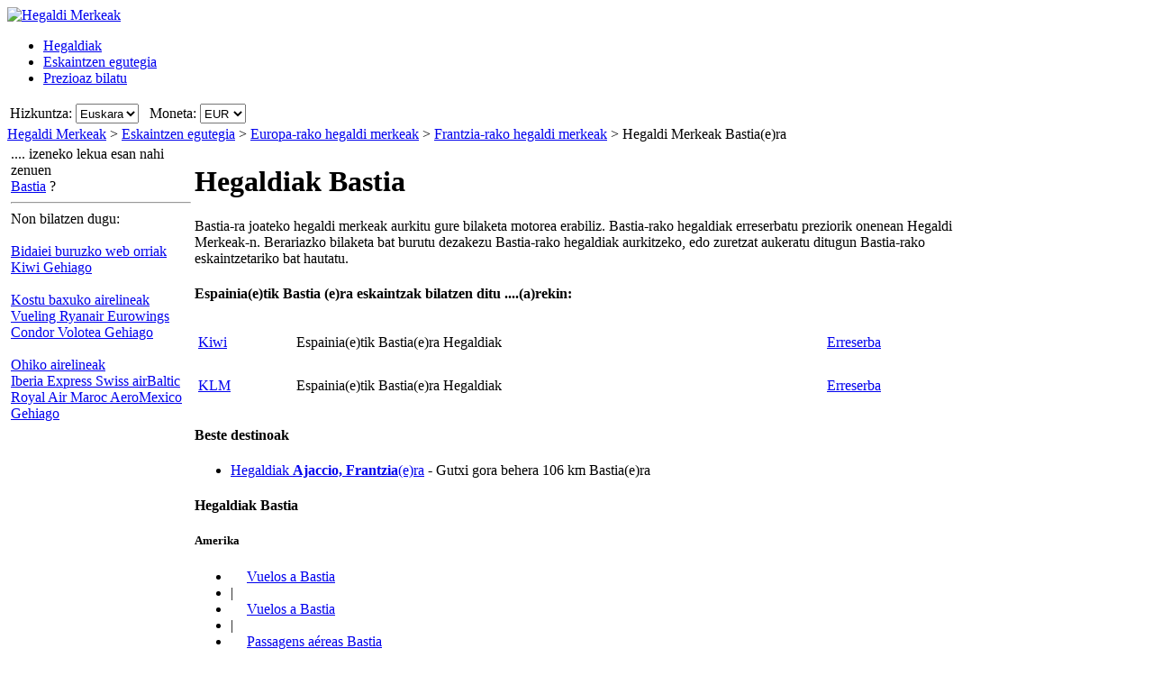

--- FILE ---
content_type: text/html; charset=UTF-8
request_url: https://www.hegaldimerkeak.com/hegaldi-merkeak/bastia-frantzia.htm
body_size: 18076
content:

<!DOCTYPE html PUBLIC "-//W3C//DTD XHTML 1.0 Transitional//EN"
   "http://www.w3.org/TR/xhtml1/DTD/xhtml1-transitional.dtd">
<html xmlns="http://www.w3.org/1999/xhtml" xml:lang="eu" lang="eu" prefix="og: http://ogp.me/ns#">
<head>
	<title>Hegaldiak Bastia(e)ra - Bastia, Frantzia(e)ra hegaldi merkeen eskaintzak HegaldiMerkeak.com(e)n</title>
	
	<meta http-equiv="Content-Type" content="text/html; charset=UTF-8"/>
	<meta name="viewport" content="width=device-width, initial-scale=1"/>
	<meta name="description" content="Bastia, Frantzia(e)ra hegaldi merkeen eskaintzak HegaldiMerkeak.com(e)n. Bastia, Frantzia(e)ra hegaldi merkeen eskaintzak era azkar eta erraz batean bilatzeko modua. Abioi bilete merkeak Bastia(e)ra."/>
	<meta name="keywords" content="hegaldi merkeak Bastia, hegaldiak Bastia"/>
	<meta property="og:title" content="Hegaldiak Bastia(e)ra - Bastia, Frantzia(e)ra hegaldi merkeen eskaintzak HegaldiMerkeak.com(e)n" />
	<meta property="og:image" content="https://www.hegaldimerkeak.com/themes/v2009_R/i/logos/logo-eu-ES.png" />
	<meta property="og:description" content="Bastia, Frantzia(e)ra hegaldi merkeen eskaintzak HegaldiMerkeak.com(e)n. Bastia, Frantzia(e)ra hegaldi merkeen eskaintzak era azkar eta erraz batean bilatzeko modua. Abioi bilete merkeak Bastia(e)ra." />
	<link rel="shortcut icon" href="/i/vuelosbaratos.ico"/>
	
	<link type="text/css" rel="stylesheet" href="https://1.vbimg.com/themes/v2009_R/css/cfglobal.css"/>
	<link type="text/css" rel="stylesheet" href="https://1.vbimg.com/themes/v2009_R/css/popcalendar.css"/>
	<link type="text/css" rel="stylesheet" href="https://1.vbimg.com/themes/v2009_R/css/staticcontent.css"/>
	<script type="text/javascript" src="/js/dynamic/strings-eu.js?ts=1dc8c97e021be09"></script>

	<script type="text/javascript">/*<![CDATA[*/
		LANG_CODE = 'eu';
		FULL_PARAMS = '&amp;Full=true&amp;ShowIATA=true';
		EXTRA_PARAMS = '';
		ROOT_FOLDER = '/';
		FLIGHTS_FOLDER = '/HegaldienEskaintzak/';
		CAL_IMG_FOLDER = 'https://1.vbimg.com/i/cal/';
	/*]]>*/</script>
	<script type="text/javascript" src="/js/min/flexitip.min.js?ts=1cc003c2107d160"></script>
	<script type="text/javascript" src="/js/min/SearchForm.min.js?ts=1d4eafc8dc6ef30"></script>
	<script type="text/javascript" src="/js/min/popcalendar.min.js?ts=1d9fc3fa617ff30"></script>
	<script type="text/javascript" src="/js/min/staticcontent.min.js?ts=1d4eafc8dc6ef30"></script>
	<script type="text/javascript" src="/js/min/Suggest.min.js?ts=1d496ec15e38eb0"></script>
	<script type="text/javascript">/*<![CDATA[*/
		calPos = null;
		calWidth = 200;
		alertMethod = tooltipAlert;
		dismissAlertMethod = dismissTooltipAlerts;
		var loadCommonSuggest = function () {
			var element = document.createElement('SCRIPT');
			element.setAttribute('src', '/AJAX/CommonSuggestItems.aspx?lang=eu');
			element.setAttribute('type', 'text/javascript');
			document.body.appendChild(element);
		};
	/*]]>*/</script>

	<script type="text/javascript">/*<![CDATA[*/
		var suggestCallbackFunction = null;
		var processOnLoad = function () {
			loadCommonSuggest();
			if (typeof dateDropdownChanged != 'undefined') {
				dateDropdownChanged('ddDepDayMid', 'ddDepMonthMid', 'dtDepartMid', 'ddRetDayMid', 'ddRetMonthMid', 'dtReturnMid', null);
			}
		};
	/*]]>*/</script>

</head>
<body onload="processOnLoad()" onunload="return true;" itemscope itemtype="http://schema.org/WebPage">
	<form name="CFLiveSearch" method="post" style="width:100%;height:100%;" id="CFLiveSearch">
<input type="hidden" name="__EVENTTARGET" id="__EVENTTARGET" value="" />
<input type="hidden" name="__EVENTARGUMENT" id="__EVENTARGUMENT" value="" />
<input type="hidden" name="__LASTFOCUS" id="__LASTFOCUS" value="" />
<input type="hidden" name="__VIEWSTATE" id="__VIEWSTATE" value="/wEPDwUENTM4MQ9kFgJmDw8WAh4Gc2VhcmNoMvsCAAEAAAD/////[base64]/[base64]/i7dE=" />

<script type="text/javascript">
<!--
var theForm = document.forms['CFLiveSearch'];
if (!theForm) {
    theForm = document.CFLiveSearch;
}
function __doPostBack(eventTarget, eventArgument) {
    if (!theForm.onsubmit || (theForm.onsubmit() != false)) {
        theForm.__EVENTTARGET.value = eventTarget;
        theForm.__EVENTARGUMENT.value = eventArgument;
        theForm.submit();
    }
}
// -->
</script>


<input type="hidden" name="__VIEWSTATEGENERATOR" id="__VIEWSTATEGENERATOR" value="46B3D762" />
<input type="hidden" name="__EVENTVALIDATION" id="__EVENTVALIDATION" value="/wEdAIEBNaD5aKVT+4/Ne1QSMvzpEyeUGy/epCMEzk1Abfsr9kvFeZR7MjSAVuS7Q7RgAl/e1xndUtyAIeA2m+sc/rVHsRHHqAcm0NyZXxZ6fTnzOv0eoUwiIBp4ZSCkwIEYp1fIYOX11Poc2b6nl9teCillVNy0dGHTi7ZIgfnvHx/I4KZpOomZ/lRNB/zyLWcEESza1M4RXVtn7cb+Yr8lhm798Xz+SkLcGYxBAp9icaCeCUtgjyuOEi7jerRvF+cbj/mS02EVeVpz/RpMQcWCRM0KZ4JwtjpsWMQYOatm4+4PqVgjXXprUl2a86e44O7NkG45SgCNT5wOUz6aDb0QV3bwS/l6Qizt87AsDd3Dz+T0WotoW3Meq3Aw2hw/5aoG4jtYClU2MvADV9FOyd2J1x2XDKZYSnn4MVoeffiuYRlOPo4CSYmpAHMVv/ir5NZKbQbjn0dRDsr7fIbzqbCwqvrvKoE5Pl16sHxJibSKAOMo+Hs5Q5T9mYhoDoIlXHrtPhN2fsK4orPsmCKcgHtKfYIlmHG1aNIH/ujMQNZiLTqcvD3nuCXW/LxNXyTjRTt5+KOilltSp8XDXNfnF/S6kincPxyM1rqumw0rHinMljer7ctWDRDXIxhYJCLS2anX/vXGdJo0OReTsDbRIgp7QGWCOyBf+nbvy2G2xdwkVJ69zCcyIim46D/e+WYMuPxR0kOrTF6Jr2BSUiHT0PdwOc6qLFqWHjo2+FmbRB+fe2aGw77J4sk5t9iMpEXoeUaRJN+bbD94HvVwbaMPlGUXInAxQRrwhDwJ60YuyIiJHbNMHc0jKyAJiQv6x3hfpJGDR4f9JKdLEnA6/6g+x0oQgSzj8xo1d15wyp44g2L9wExB7Fy7uPx+QpKIuvolv96OCXHSqgAagE8oyiXM90vJSGP0Xe+nnHAYVGsjcb8YuQ/jfdOhvN30XL+hpKYNQ1QI/DR8LLGu2fp1OCR+Kt9XKlVIVt60NY7j34J4rhECgT4p4BTnenHVxB6aVV2QooqLMzRV0CGdsV5cv0dFaqJnVdi+3GOUkmtg0StcCnIp/6qvSdte+G6Hpj6B/zOqFrIkg6MNxCrQhsGAcXmXqsvtDE9YkpPwDNqvXpapByzDkukfrrHlNhV+4piz8GyXUOWgjKP4uOsMbJ2ts0Y6A4yreKs6NMYTJc+AEd+HXGhy92+GBrx8a2f7T1SpDu9LuJMuEp3kTna2slrhKPhOvWdeyqn3wulCgdw699V+tDYnSlM938mly/8EWcKCKgN+lrKPsLvdL0/N7z59u0MdgpYVEx7WB8C28g6bJrsmocIzuTDrh0mnxi/kZYKNLbWR66bVqZRMEVQgyVWC4owXkNn0YLxS5AiktstS0SPA4N6LM23eSyvUoHYko3/rxpUN+vmdxD2JfSOFwjDKIXXcr7JoQUVQ7bequhRNqWwExEYwQNOlHMvn0otcF1dC0C6/9djihbMAzx28UPgUEG/4QSxpv6vs45YtqC/szVFrRkrSYe+iIpZcoSG6vRg0Oz/[base64]/kfqv4p1zqdM4S2PbCWJbvYma4H2ZAoqBmxwX5YWWOCxyRoJLeIGWDj7IrK8hBOhCzwymaYAwl1yKRZiNxqNzA8e+OUe1rI8RxvYUZywHsJwI2L1LYyxuL6kbhZ8VOdSR/V4Aau3cxAoR3m7mU8RwSEBq9/MCZ4+2NR9U1GZ1MxR/D+TIe77utnlpVvdFL19IfxYzpcKjSwsRJKAizVlP5o4LVvcXM9cOWFewePI9DbEa7J650aQP6d/JBL145WPTJpGxXko3X+ssmxy22KduvuEGd1+0LLuBfaMTpse7rX4gsNtYCN1qgeEYZdhWnFQ6Et2EMBGdUQH8XgP9rQPScInBOQww6bCs63tqRsWN77unDv9zzi+1aAGf8R+lMiETCD8klxKaHspfaGj4ndeAmhTQfRGvq0d4xzuDspjN3vqaQz736l4/UZTC7ruwMdN6SSh76KyKIhDvydyM47GBRWaFGlw3Zh3CLy6Egfx3XKaVXoqOoaCxgUEFORGZOKszS3XoWcPEkh+MtRGZxZ/WlpgeTQUo7aIpKtrws8bqb5/GF0YPEzJhCAbPOefq/XpU3n3r7BGV2byBv3h31VgvseXQKYxUWos/7WiRXnl7NRhWx9lzNdHcdBUtVWiF/5SvzOkLdvfHZaK5JfnrTl8AMPtEFVz9roTPCRiA2VkLwAs9tLN9WSwz16pg9UcRX/05P5MNq7+CvDGNWL87OT4TxmEKueWDR5eBog5GvjmdmbUcQ383KXClO/goSLjSoIuW+ZoHbRuTTPLmLyg2FkBlHXEU0QphdEoXotLiL4t/h+Z3Ccl6dkFPRRkATVOS2oISR+wGUvOtOW81DKm+AzJayTBY2titlMEtR9wB2sSgCaZhdVw70shLDpJdAub51w+lkEb7JpkKAVy7jP1W3Mm2D7n2NFA42DpkqDhFKESGyrgNmFrhjVhz8MmjMvVS14uU=" />
	<div class="bodycontainer">
	<table class="bodyTable" width="100%" height="100%" border="0" cellspacing="0" cellpadding="0">
		<tr>
			<td valign="top">
				<div class="containerWithoutFooter">
				
<script type="text/javascript">
var stopPage = function () {
	try {
		if (window.stop) { window.stop(); }
		else { document.execCommand('Stop'); }
	}
	catch (e) { }
};
</script>

<div class="mast">
	<div class="mastcontent">
		<div class="mastlogo">
			<a href="/" onclick="stopPage();">
				<img src="https://1.vbimg.com/themes/v2009_R/i/logos/logo-eu-ES.png" class="logo" border="0" alt="Hegaldi Merkeak"/>
			</a>
		</div>
		<ul class="headerTabs">
			<li><span><a href="/">Hegaldiak</a></span></li><li class="selected"><span><a href="/EskaintzenEgutegia/">Eskaintzen egutegia</a></span></li><li><span><a href="/PrezioazBilatu/">Prezioaz bilatu</a></span></li>
		</ul>
	</div>
	<div class="top_round"><div class="top_round_right"><div class="top_round_bg"></div></div></div>
</div>
<div class="mastoptions">
<table id="dropdownOptions" border="0">
	<tr>
		
		<td>Hizkuntza:</td><td><select name="top:ddLanguageTop" onchange="javascript:setTimeout(&#39;__doPostBack(\&#39;top$ddLanguageTop\&#39;,\&#39;\&#39;)&#39;, 0)" language="javascript" id="top_ddLanguageTop" class="selectBg styled" style="height:22px;">
	<option selected="selected" value="eu">Euskara</option>
	<option value="es">Espa&#241;ol</option>
	<option value="en">English</option>

</select></td>
		<td width="4"></td>
		<td>Moneta:</td><td><select name="top:ddCurrencyTop" onchange="setCurrencyCookie(this.value);setTimeout(&#39;__doPostBack(\&#39;top$ddCurrencyTop\&#39;,\&#39;\&#39;)&#39;, 0)" language="javascript" id="top_ddCurrencyTop" class="selectBg styled" style="height:22px;min-width:50px;">
	<option selected="selected" value="ES">EUR</option>
	<option value="MX">MXN</option>
	<option value="US">USD</option>

</select></td>
	</tr>
</table>
</div>



				<div class="breadcrumb" itemprop="breadcrumb"><a href="/">Hegaldi Merkeak</a>&nbsp;>&nbsp;<a href="/EskaintzenEgutegia/">Eskaintzen egutegia</a>&nbsp;>&nbsp;<a href="/HegaldienEskaintzak/Kontinente/Europa.htm">Europa-rako hegaldi merkeak</a>&nbsp;>&nbsp;<a href="/HegaldienEskaintzak/Herrialdea/Frantzia.htm">Frantzia-rako hegaldi merkeak</a>&nbsp;>&nbsp;<span>Hegaldi Merkeak Bastia(e)ra</span></div>
				<table cellspacing="4" cellpadding="0" width="100%" bgcolor="white" border="0">
					<tr>
						<td id="panelLeft" valign="top" align="left" bgcolor="white" style="width:200px;">
							<div class="lightRound2">
								<span class="tl"><span class="tr"></span></span>
								<div class="roundLeft"><div class="roundRight">
								<table width="100%" cellspacing="0" cellpadding="0" border="0">
									
									<tr>
										<td>
											<div class="sidebarText">.... izeneko lekua esan nahi zenuen</div>
											<div class="didYouMeanLink">
												<a id="hrefAltDest" rel="nofollow" href="/HegaldienEskaintzak/BuscaOfertas.aspx?txt=Bastia&amp;feature=true">Bastia</a> ?
											</div>
											<hr class="greyDots"/>
										</td>
									</tr>
									
									
									<tr id="rowAirlines">
	<td>
											<div class="sidebarText">Non bilatzen dugu:</div>
											<div class="leftnavTitle">
												<br/><a href="/airlines.aspx#OnlineAgents">
													Bidaiei buruzko web orriak</a>
											</div>
											<div class="leftnav">
												
													<a href="/redirect.aspx?opid=601240&url=" rel="nofollow" target="_blank">
														Kiwi
													</a>
												
												<a class="morenav" href="/airlines.aspx#OnlineAgents">
													Gehiago
												</a>
											</div>
											<div class="leftnavTitle">
												<br/><a href="/airlines.aspx#LowCost">
													Kostu baxuko airelineak</a>
											</div>
											<div class="leftnav">
												
													<a href="/redirect.aspx?opid=111&url=" rel="nofollow" target="_blank">
														Vueling
													</a>
												
													<a href="/redirect.aspx?opid=11&url=" rel="nofollow" target="_blank">
														Ryanair
													</a>
												
													<a href="/redirect.aspx?opid=15&url=" rel="nofollow" target="_blank">
														Eurowings
													</a>
												
													<a href="/redirect.aspx?opid=600498&url=" rel="nofollow" target="_blank">
														Condor 
													</a>
												
													<a href="/redirect.aspx?opid=601178&url=" rel="nofollow" target="_blank">
														Volotea
													</a>
												
												<a class="morenav" href="/airlines.aspx#LowCost">
													Gehiago
												</a>
											</div>
											<div class="leftnavTitle">
												<br/><a href="/airlines.aspx#National">
													Ohiko airelineak</a>
											</div>
											<div class="leftnav">
												
													<a href="/redirect.aspx?opid=601179&url=" rel="nofollow" target="_blank">
														Iberia Express
													</a>
												
													<a href="/redirect.aspx?opid=600555&url=" rel="nofollow" target="_blank">
														Swiss
													</a>
												
													<a href="/redirect.aspx?opid=600418&url=" rel="nofollow" target="_blank">
														airBaltic
													</a>
												
													<a href="/redirect.aspx?opid=601057&url=" rel="nofollow" target="_blank">
														Royal Air Maroc
													</a>
												
													<a href="/redirect.aspx?opid=600573&url=" rel="nofollow" target="_blank">
														AeroMexico
													</a>
												
												<a class="morenav" href="/airlines.aspx#National">
													Gehiago
												</a>
											</div>
										</td>
</tr>

								</table>
								</div></div>
								<span class="bl"><span class="br"></span></span>
							</div>
						</td>
						<td class="staticText withAdvancedNearby">
							<h1 class="planeIcon">Hegaldiak Bastia</h1>
							<div class="ofertasBox ofertasText"><span class="tl"><span class="tr"></span></span><div class="roundLeft"><div class="roundRight">
		Bastia-ra joateko hegaldi merkeak aurkitu gure bilaketa motorea erabiliz. Bastia-rako hegaldiak erreserbatu preziorik onenean Hegaldi Merkeak-n. 
		Berariazko bilaketa bat burutu dezakezu Bastia-rako hegaldiak aurkitzeko, edo zuretzat aukeratu ditugun Bastia-rako eskaintzetariko bat hautatu.
	</div></div><span class="bl"><span class="br"></span></span></div>
							<div class="FloatContainer">
								
								
									<div class="ofertasBox">
										<span class="tl"><span class="tr"></span></span>
										<div class="roundLeft"><div class="roundRight">
									
<h4 class="ofertasTitle">Espainia(e)tik Bastia (e)ra eskaintzak bilatzen ditu ....(a)rekin:</h4>
	<table cellspacing="0" cellpadding="4" width="100%" border="0" class="ofertasTable">
	
		<tr>
			<td valign="middle" height="40">
				<a href="/redirect.aspx?opid=601240&url=" class="otherOpsLink" target="_blank" rel="nofollow"
					style="background:url('https://1.vbimg.com/i/tails/kiwi-sm.gif') left top no-repeat;">
				Kiwi
				</a>
				
			</td>
			<td valign="middle" height="40">
				Espainia(e)tik Bastia(e)ra Hegaldiak
			</td>
			<td valign="middle" height="40">
				<a class="blueText" href="/redirect.aspx?opid=601240&url=" target="_blank" rel="nofollow">
					Erreserba
				</a>
			</td>
		</tr>
		
		<tr>
			<td valign="middle" height="40">
				<a href="/redirect.aspx?opid=86&url=" class="otherOpsLink" target="_blank" rel="nofollow"
					style="background:url('https://1.vbimg.com/i/tails/klm-sm.gif') left top no-repeat;">
				KLM
				</a>
				
			</td>
			<td valign="middle" height="40">
				Espainia(e)tik Bastia(e)ra Hegaldiak
			</td>
			<td valign="middle" height="40">
				<a class="blueText" href="/redirect.aspx?opid=86&url=" target="_blank" rel="nofollow">
					Erreserba
				</a>
			</td>
		</tr>
		
	</table>

										</div></div>
										<span class="bl"><span class="br"></span></span>
									</div>
									

								
								
								
								
								<div class="ofertasBox">
									<span class="tl"><span class="tr"></span></span>
									<div class="roundLeft"><div class="roundRight">
										<h4 class="ofertasTitle">Beste destinoak</h4>
										<ul class="nearCitiesList">
										
												<li><div class="ofertasLink ofertasApt">
													<a href="/hegaldi-merkeak/ajaccio-frantzia.htm">Hegaldiak <b>Ajaccio,&nbsp;Frantzia</b>(e)ra</a> - Gutxi gora behera 106 km Bastia(e)ra
												</div></li>
											
										</ul>
									</div></div>
									<span class="bl"><span class="br"></span></span>
								</div>
								
								
								
								
									<div class="ofertasBox">
										<span class="tl"><span class="tr"></span></span>
										<div class="roundLeft"><div class="roundRight">
									
<h4 class="ofertasTitle">Hegaldiak Bastia</h4><h5>Amerika</h5>
<ul class="sitelinks">
<li><a href="https://www.vuelosbaratos.com.ar/vuelos-a/bastia-francia.htm" rel="nofollow"><span style="background:url(https://1.vbimg.com/i/flags/gif/es-ar.gif) no-repeat 0 2px;padding-left:18px;">Vuelos</span> a Bastia</a></li>
<li>&#32;|&#32;</li>
<li><a href="https://www.vuelosbaratos.bo/vuelos-a/bastia-francia.htm" rel="nofollow"><span style="background:url(https://1.vbimg.com/i/flags/gif/es-bo.gif) no-repeat 0 2px;padding-left:18px;">Vuelos</span> a Bastia</a></li>
<li>&#32;|&#32;</li>
<li><a href="https://www.voosbaratos.com.br/vôos-para/bastia-frança.htm"><span style="background:url(https://1.vbimg.com/i/flags/gif/pt-br.gif) no-repeat 0 2px;padding-left:18px;">Passagens</span> aéreas Bastia</a></li>
<li>&#32;|&#32;</li>
<li><a href="https://www.vuelosbaratos.cl/vuelos-a/bastia-francia.htm" rel="nofollow"><span style="background:url(https://1.vbimg.com/i/flags/gif/es-cl.gif) no-repeat 0 2px;padding-left:18px;">Vuelos</span> a Bastia</a></li>
<li>&#32;|&#32;</li>
<li><a href="https://www.vuelosbaratos.com.co/vuelos-a/bastia-francia.htm" rel="nofollow"><span style="background:url(https://1.vbimg.com/i/flags/gif/es-co.gif) no-repeat 0 2px;padding-left:18px;">Vuelos</span> a Bastia</a></li>
<li>&#32;|&#32;</li>
<li><a href="https://www.vuelosbaratos.cr/vuelos-a/bastia-francia.htm" rel="nofollow"><span style="background:url(https://1.vbimg.com/i/flags/gif/es-cr.gif) no-repeat 0 2px;padding-left:18px;">Vuelos</span> a Bastia</a></li>
<li>&#32;|&#32;</li>
<li><a href="https://www.vuelosbaratos.ec/vuelos-a/bastia-francia.htm" rel="nofollow"><span style="background:url(https://1.vbimg.com/i/flags/gif/es-ec.gif) no-repeat 0 2px;padding-left:18px;">Vuelos</span> a Bastia</a></li>
<li>&#32;|&#32;</li>
<li><a href="https://www.vuelosbaratos.us/vuelos-a/bastia-francia.htm" rel="nofollow"><span style="background:url(https://1.vbimg.com/i/flags/gif/en-us.gif) no-repeat 0 2px;padding-left:18px;">Vuelos</span> a Bastia</a></li>
<li>&#32;|&#32;</li>
<li><a href="https://www.vuelosbaratos.com.mx/vuelos-a/bastia-francia.htm" rel="nofollow"><span style="background:url(https://1.vbimg.com/i/flags/gif/es-mx.gif) no-repeat 0 2px;padding-left:18px;">Vuelos</span> a Bastia</a></li>
<li>&#32;|&#32;</li>
<li><a href="https://www.vuelosbaratos.com.ni/vuelos-a/bastia-francia.htm" rel="nofollow"><span style="background:url(https://1.vbimg.com/i/flags/gif/es-ni.gif) no-repeat 0 2px;padding-left:18px;">Vuelos</span> a Bastia</a></li>
<li>&#32;|&#32;</li>
<li><a href="https://www.vuelosbaratos.com.py/vuelos-a/bastia-francia.htm" rel="nofollow"><span style="background:url(https://1.vbimg.com/i/flags/gif/es-py.gif) no-repeat 0 2px;padding-left:18px;">Vuelos</span> a Bastia</a></li>
<li>&#32;|&#32;</li>
<li><a href="https://www.vuelosbaratos.pe/vuelos-a/bastia-francia.htm" rel="nofollow"><span style="background:url(https://1.vbimg.com/i/flags/gif/es-pe.gif) no-repeat 0 2px;padding-left:18px;">Vuelos</span> a Bastia</a></li>
<li>&#32;|&#32;</li>
<li><a href="https://www.vuelosbaratos.pr/vuelos-a/bastia-francia.htm" rel="nofollow"><span style="background:url(https://1.vbimg.com/i/flags/gif/es-pr.gif) no-repeat 0 2px;padding-left:18px;">Vuelos</span> a Bastia</a></li>
<li>&#32;|&#32;</li>
<li><a href="https://www.vuelosbaratos.com.uy/vuelos-a/bastia-francia.htm" rel="nofollow"><span style="background:url(https://1.vbimg.com/i/flags/gif/es-uy.gif) no-repeat 0 2px;padding-left:18px;">Vuelos</span> a Bastia</a></li>
<li>&#32;|&#32;</li>
<li><a href="https://www.vuelosbaratos.com.ve/vuelos-a/bastia-francia.htm" rel="nofollow"><span style="background:url(https://1.vbimg.com/i/flags/gif/es-ve.gif) no-repeat 0 2px;padding-left:18px;">Vuelos</span> a Bastia</a></li>
</ul>
<h5>Europa</h5>
<ul class="sitelinks">
<li><a href="https://www.goedkopevluchten.be/vluchten-naar/bastia-frankrijk.htm"><span style="background:url(https://1.vbimg.com/i/flags/gif/nl-be.gif) no-repeat 0 2px;padding-left:18px;">Vluchten</span> Bastia</a></li>
<li>&#32;|&#32;</li>
<li><a href="https://www.billigeflybilletter.com/flyrejser-til/bastia-frankrig.htm"><span style="background:url(https://1.vbimg.com/i/flags/gif/da-dk.gif) no-repeat 0 2px;padding-left:18px;">Billige</span> flybilletter Bastia</a></li>
<li>&#32;|&#32;</li>
<li><a href="https://www.guenstigefluege.de/billigflüge/bastia-frankreich.htm"><span style="background:url(https://1.vbimg.com/i/flags/gif/de-de.gif) no-repeat 0 2px;padding-left:18px;">Günstige</span> Flüge Bastia</a></li>
<li>&#32;|&#32;</li>
<li><a href="https://www.vuelosbaratos.es/vuelos-a/bastia-francia.htm"><span style="background:url(https://1.vbimg.com/i/flags/gif/es-es.gif) no-repeat 0 2px;padding-left:18px;">Vuelos</span> Baratos Bastia</a></li>
<li>&#32;|&#32;</li>
<li><a href="https://www.volspaschers.fr/vols-a/bastia-france.htm"><span style="background:url(https://1.vbimg.com/i/flags/gif/fr-fr.gif) no-repeat 0 2px;padding-left:18px;">Vol</span> pas cher Bastia</a></li>
<li>&#32;|&#32;</li>
<li><a href="https://www.volilowcost.it/voli-a/bastia-francia.htm"><span style="background:url(https://1.vbimg.com/i/flags/gif/it-it.gif) no-repeat 0 2px;padding-left:18px;">Voli</span> low cost Bastia</a></li>
<li>&#32;|&#32;</li>
<li><a href="https://www.goedkopevluchten.nl/vliegtickets/bastia-frankrijk.htm"><span style="background:url(https://1.vbimg.com/i/flags/gif/nl-nl.gif) no-repeat 0 2px;padding-left:18px;">Goedkope</span> vliegtickets Bastia</a></li>
<li>&#32;|&#32;</li>
<li><a href="https://www.billig-fly.no/fly-til/bastia-frankrike.htm"><span style="background:url(https://1.vbimg.com/i/flags/gif/nb-no.gif) no-repeat 0 2px;padding-left:18px;">Billige</span> flybilletter Bastia</a></li>
<li>&#32;|&#32;</li>
<li><a href="https://www.tanielinielotnicze.pl/loty-do/bastia-francja.htm"><span style="background:url(https://1.vbimg.com/i/flags/gif/pl-pl.gif) no-repeat 0 2px;padding-left:18px;">Tanie</span> loty Bastia</a></li>
<li>&#32;|&#32;</li>
<li><a href="https://www.voosbaratos.pt/voos-para/bastia-frança.htm"><span style="background:url(https://1.vbimg.com/i/flags/gif/pt-pt.gif) no-repeat 0 2px;padding-left:18px;">Voos</span> baratos Bastia</a></li>
<li>&#32;|&#32;</li>
<li><a href="https://www.halvatlennot.fi/lentoliput/bastia-ranska.htm"><span style="background:url(https://1.vbimg.com/i/flags/gif/fi-fi.gif) no-repeat 0 2px;padding-left:18px;">Halvat</span> Lennot Bastia</a></li>
<li>&#32;|&#32;</li>
<li><a href="https://www.billigaflygbiljetter.se/flyg-till/bastia-frankrike.htm"><span style="background:url(https://1.vbimg.com/i/flags/gif/sv-se.gif) no-repeat 0 2px;padding-left:18px;">Billiga</span> Flygbiljetter Bastia</a></li>
</ul>


										</div></div>
										<span class="bl"><span class="br"></span></span>
									</div>
									

								<div class="FloatBox">
<script type="text/javascript">/*<![CDATA[*/
function validateMiddleForm(){
	var p = {
		ErrDepId:'errDepMid',ErrDestId:'errDestMid',ErrDateId:'errDateMid',
		DepCityId:'tbDepMid',DestCityId:'tbDestMid',DepIataId:'tbDepIataMid',DestIataId:'tbDestIataMid',
		TrainCheckId:'chkTrainMid',FlightCheckId:'',BusCheckId:'chkBusMid',FerryCheckId:'chkFerryMid',
		DepartDateId:'dtDepartMid',ReturnDateId:'dtReturnMid',OnewayRadioId:'optOneWayMid',
		AdultsId:'ddAdultsMid',ChildrenId:'ddChildrenMid',InfantsId:'ddInfantsMid',CurrencyId:'ddCurrencyMid',
		BusinessCheckId:'',InclNearbyDep:'chkDepNearbyMid',InclNearbyDest:'chkDestNearbyMid',
		CheckboxName:'cblCompareMid',ResidentsCheckbox:'chkResidentMid'
	};
	submitSearchForm(p);
};
function middleDateChanged(){
	calendarChanged('ddDepDayMid','ddDepMonthMid','dtDepartMid','ddRetDayMid','ddRetMonthMid','dtReturnMid');
};
/*]]>*/</script>
									<div class="shadowedBox searchBoxBg">
										<span class="tl"><span class="tr"></span></span>
										<div class="roundLeft"><div class="roundRight">
										<div id="liveSearch" style="padding-top:4px;">
										<table class="SearchBox" cellspacing="6" align="center" border="0" style="margin:0 auto;" id="tbSearchBox">
											<tr>
												<td class="tdInput" width="240">
													Irteera:&nbsp;<span id="errDepMid"></span><br/>
													<div class="animbox">
														<input maxlength="100" type="text" id="tbDepMid" class="inputBg" style="width:230px;" autocomplete="off" onfocus="LoadSuggestV2({item:this,iata:'tbDepIataMid',lang:'eu',img:'imgDepLoadingMid',send:validateMiddleForm,scale:1.5,callback:suggestCallbackFunction})" value="Bilbo, Espainia"/>
														<img src="https://1.vbimg.com/i/snake_sml_4.gif" id="imgDepLoadingMid" class="anim" style="display:none;" width="16" height="16" alt=""/>
													</div>
													<div class="nearbyAirportOption"><input type="checkbox" id="chkDepNearbyMid" />&nbsp;<label for="chkDepNearbyMid">Inguruko aireportuak ere bilatu</label></div>
													<input type="hidden" id="tbDepIataMid" autocomplete="off" value="BIO" country="ES"/>
												</td>
												<td style="padding:0 0 8px 0;">
													<input type="checkbox" id="swapped" style="display:none"/>
													<label for="swapped" onclick="switchFromAndTo('tbDepMid','tbDepIataMid','tbDestMid','tbDestIataMid')">
														<div class="swap">&rlarr;</div>
													</label>
												</td>
												<td class="tdInput" width="240">
													Helmuga:&nbsp;<span id="errDestMid"></span><br/>
													<div class="animbox">
														<input maxlength="100" type="text" id="tbDestMid" class="inputBg" style="width:230px;" autocomplete="off" onfocus="LoadSuggestV2({item:this,iata:'tbDestIataMid',lang:'eu',img:'imgDestLoadingMid',send:validateMiddleForm,scale:1.5,callback:suggestCallbackFunction})" value="Bastia, Frantzia"/>
														<img src="https://1.vbimg.com/i/snake_sml_4.gif" id="imgDestLoadingMid" class="anim" style="display:none;" width="16" height="16" alt=""/>
													</div>
													<div class="nearbyAirportOption"><input type="checkbox" id="chkDestNearbyMid" />&nbsp;<label for="chkDestNearbyMid">Inguruko aireportuak ere bilatu</label></div>
													<input type="hidden" id="tbDestIataMid" autocomplete="off" value="BIA" country="FR"/>
												</td>
											</tr>
											<tr>
												<td align="left" colspan="2">
													Irteera data:<br/>
													<table class="tblDate" cellpadding="0" cellspacing="0" border="0">
													<tr>
														<td style="padding-right:3px;">
															<select name="ddDepDayMid" id="ddDepDayMid" class="selectBg" onchange="dateDropdownChanged(&#39;ddDepDayMid&#39;,&#39;ddDepMonthMid&#39;,&#39;dtDepartMid&#39;,&#39;ddRetDayMid&#39;,&#39;ddRetMonthMid&#39;,&#39;dtReturnMid&#39;,this)" style="height:26px;width:48px;">
	<option value="1">1</option>
	<option value="2">2</option>
	<option value="3">3</option>
	<option value="4">4</option>
	<option value="5">5</option>
	<option value="6">6</option>
	<option value="7">7</option>
	<option value="8">8</option>
	<option value="9">9</option>
	<option value="10">10</option>
	<option value="11">11</option>
	<option value="12">12</option>
	<option value="13">13</option>
	<option value="14">14</option>
	<option value="15">15</option>
	<option value="16">16</option>
	<option value="17">17</option>
	<option value="18">18</option>
	<option value="19">19</option>
	<option value="20">20</option>
	<option value="21">21</option>
	<option value="22">22</option>
	<option value="23">23</option>
	<option value="24">24</option>
	<option value="25">25</option>
	<option value="26">26</option>
	<option value="27">27</option>
	<option value="28">28</option>
	<option value="29">29</option>
	<option selected="selected" value="30">30</option>
	<option value="31">31</option>

</select>
														</td>
														<td style="padding-right:3px;">
															<select name="ddDepMonthMid" id="ddDepMonthMid" class="selectBg" onchange="dateDropdownChanged(&#39;ddDepDayMid&#39;,&#39;ddDepMonthMid&#39;,&#39;dtDepartMid&#39;,&#39;ddRetDayMid&#39;,&#39;ddRetMonthMid&#39;,&#39;dtReturnMid&#39;,this)" style="height:26px;width:162px;">
	<option selected="selected" value="2026-1">Urtarrila 2026</option>
	<option value="2026-2">Otsaila 2026</option>
	<option value="2026-3">Martxoa 2026</option>
	<option value="2026-4">Apirila 2026</option>
	<option value="2026-5">Maiatza 2026</option>
	<option value="2026-6">Ekaina 2026</option>
	<option value="2026-7">Uztaila 2026</option>
	<option value="2026-8">Abuztua 2026</option>
	<option value="2026-9">Iraila 2026</option>
	<option value="2026-10">Urria 2026</option>
	<option value="2026-11">Azaroa 2026</option>
	<option value="2026-12">Abendua 2026</option>

</select>
															<input name="dtDepartMid" type="hidden" id="dtDepartMid" value="2026-1-30" />
														</td>
														<td class="tdCal"><div class="calendar" onclick="return popUpCalendar(null, 'yyyy-m-d', 'dtDepartMid', 'ddDepDayMid', 'ddDepMonthMid', middleDateChanged)"></div></td>
													</tr>
													</table>
												</td>
												<td align="left" id="tdReturnDateMid">
													Itzulera data:&nbsp;<span id="errDateMid"></span><br/>
													<table class="tblDate" cellpadding="0" cellspacing="0" border="0">
													<tr>
														<td id="tdReturnDayMid" style="padding-right:3px;">
															<select name="ddRetDayMid" id="ddRetDayMid" class="selectBg" onchange="dateDropdownChanged(&#39;ddDepDayMid&#39;,&#39;ddDepMonthMid&#39;,&#39;dtDepartMid&#39;,&#39;ddRetDayMid&#39;,&#39;ddRetMonthMid&#39;,&#39;dtReturnMid&#39;,this)" style="height:26px;width:48px;">
	<option value="1">1</option>
	<option value="2">2</option>
	<option value="3">3</option>
	<option value="4">4</option>
	<option value="5">5</option>
	<option selected="selected" value="6">6</option>
	<option value="7">7</option>
	<option value="8">8</option>
	<option value="9">9</option>
	<option value="10">10</option>
	<option value="11">11</option>
	<option value="12">12</option>
	<option value="13">13</option>
	<option value="14">14</option>
	<option value="15">15</option>
	<option value="16">16</option>
	<option value="17">17</option>
	<option value="18">18</option>
	<option value="19">19</option>
	<option value="20">20</option>
	<option value="21">21</option>
	<option value="22">22</option>
	<option value="23">23</option>
	<option value="24">24</option>
	<option value="25">25</option>
	<option value="26">26</option>
	<option value="27">27</option>
	<option value="28">28</option>
	<option value="29">29</option>
	<option value="30">30</option>
	<option value="31">31</option>

</select>
														</td>
														<td id="tdReturnMonthMid" style="padding-right:3px;">
															<select name="ddRetMonthMid" id="ddRetMonthMid" class="selectBg" onchange="dateDropdownChanged(&#39;ddDepDayMid&#39;,&#39;ddDepMonthMid&#39;,&#39;dtDepartMid&#39;,&#39;ddRetDayMid&#39;,&#39;ddRetMonthMid&#39;,&#39;dtReturnMid&#39;,this)" style="height:26px;width:162px;">
	<option value="2026-1">Urtarrila 2026</option>
	<option selected="selected" value="2026-2">Otsaila 2026</option>
	<option value="2026-3">Martxoa 2026</option>
	<option value="2026-4">Apirila 2026</option>
	<option value="2026-5">Maiatza 2026</option>
	<option value="2026-6">Ekaina 2026</option>
	<option value="2026-7">Uztaila 2026</option>
	<option value="2026-8">Abuztua 2026</option>
	<option value="2026-9">Iraila 2026</option>
	<option value="2026-10">Urria 2026</option>
	<option value="2026-11">Azaroa 2026</option>
	<option value="2026-12">Abendua 2026</option>

</select>
															<input name="dtReturnMid" type="hidden" id="dtReturnMid" value="2026-2-6" />
														</td>
														<td class="tdCal" id="tdReturnCalMid"><div class="calendar" onclick="return popUpCalendar(null, 'yyyy-m-d', 'dtReturnMid', 'ddRetDayMid', 'ddRetMonthMid', middleDateChanged)"></div></td>
													</tr>
													</table>
												</td>
											</tr>
											<tr>
												<td colspan="2" rowspan="1">
													<table cellpadding="0" cellspacing="0" border="0" style="margin:6px 0;white-space:nowrap;"><tr>
														<td style="padding:0 8px 0 0;"><input type="radio" name="FLWay" id="optOneWayMid" onclick="SetItemDisabled(['tdReturnDateMid','ddRetDayMid','ddRetMonthMid','tdReturnCalMid'],true)" value="1"/><label for="optOneWayMid">Joanaldia</label></td>
														<td style="padding:0 6px 0 0;"><input type="radio" name="FLWay" id="optReturnMid" onclick="SetItemDisabled(['tdReturnDateMid','ddRetDayMid','ddRetMonthMid','tdReturnCalMid'],false)" value="2" checked="checked"/><label for="optReturnMid">Joan-etorria</label></td>
													</tr></table>
													
												</td>
												<td>
													<table width="100%" cellpadding="0" cellspacing="0" border="0">
														<tr>
															<td>
																Helduak:<br/>
																<select name="ddAdultsMid" id="ddAdultsMid" class="selectBg" style="height:26px;width:48px;">
	<option selected="selected" value="1">1</option>
	<option value="2">2</option>
	<option value="3">3</option>
	<option value="4">4</option>
	<option value="5">5</option>
	<option value="6">6</option>
	<option value="7">7</option>
	<option value="8">8</option>
	<option value="9">9</option>

</select>
															</td>
															<td>
																Haurrak:<br/>
																<select name="ddChildrenMid" id="ddChildrenMid" class="selectBg" style="height:26px;width:48px;">
	<option selected="selected" value="0">0</option>
	<option value="1">1</option>
	<option value="2">2</option>
	<option value="3">3</option>
	<option value="4">4</option>
	<option value="5">5</option>
	<option value="6">6</option>
	<option value="7">7</option>
	<option value="8">8</option>
	<option value="9">9</option>

</select>
															</td>
															<td>
																Haurtxoak:<br/>
																<select name="ddInfantsMid" id="ddInfantsMid" class="selectBg" style="height:26px;width:48px;">
	<option selected="selected" value="0">0</option>
	<option value="1">1</option>
	<option value="2">2</option>
	<option value="3">3</option>
	<option value="4">4</option>
	<option value="5">5</option>
	<option value="6">6</option>
	<option value="7">7</option>
	<option value="8">8</option>
	<option value="9">9</option>

</select>
															</td>
														</tr>
													</table>
												</td>
											</tr>
											<tr>
												<td id="tdMultiTransportMid1" valign="bottom" colspan="2">
													
													<div class="advDiv">
														<a name="lnkAdvanced" class="advLink" onclick="toggleDisplay(this,'divAdvancedMid','advLink','advLinkOpen')">
															<span>Garraio anitzeko konparatzailea</span>
														</a>
													</div>
													
												</td>

												<td class="tdSelect" valign="bottom">
													Moneta:<br/>
													<select name="ddCurrencyMid" id="ddCurrencyMid" class="selectBg" style="height:26px;width:213px;">
	<option selected="selected" value="ES">EUR - Euroa</option>
	<option value="MX">MXN - Peso, Mexiko</option>
	<option value="US">USD - Dolarra, Estatu Batuak</option>

</select>
												</td>
											</tr>
											
											<tr id="trTransportOptionsMid">
	<td colspan="3" class="advCell">
													<div id="divAdvancedMid" style="float:left;display:none;">
														<table class="advTable" cellpadding="0" border="0">
															<tr>
																<td><span class="txtCompare">Hegaldiak honako garraioekin konparatzen ditu:</span></td>
																<td>
																	<span class="transport" >
																		<input type="checkbox" id="chkTrainMid"/> <label for="chkTrainMid" class="train">Trena</label>
																	</span>
																	<span class="transport" >
																		<input type="checkbox" id="chkBusMid"/> <label for="chkBusMid" class="bus">Autobusa</label>
																	</span>
																	<span class="transport" >
																		<input type="checkbox" id="chkFerryMid"/> <label for="chkFerryMid" class="ferry">Ferrya</label>
																	</span>
																</td>
															</tr>
														</table>
													</div>
													<span class="spacer">&nbsp;</span>
												</td>
</tr>

											<tr>
												<td>
													
												</td>
												<td colspan="2" class="searchButtonCellBottom">
													<div class="searchbutton" onclick="validateMiddleForm()"><span class="text" style="width:86px">BILATU</span></div>
												</td>
											</tr>
										</table>
										</div>
										</div></div>
										<span class="bl"><span class="br"></span></span>
									</div>
								</div>
							</div>
						</td>
						<td id="panelRight2" valign="top" style="width:180px;">
						<!-- Previous Searches -->
						
						
						</td>
					</tr>
				</table>
				</div>
			</td>
		</tr>
		<tr>
			<td valign="bottom" height="1">
<div class="footer_container">
<div class="innertop"><div class="right"></div></div>
<div class="foot_outer foot_top">
	<img src="https://1.vbimg.com/i/t.gif" width="960" height="1" alt=""/>
	<ul class="footer footerText1">
	
		<li><a href="/faq.aspx" rel="nofollow">Ohiko galderak</a></li>
		<li class="liDivide">|</li>
		<li><a href="/feedback.aspx" rel="nofollow">Zure iritzia</a></li>
	
		<li class="liDivide">|</li>
		<li><a href="/sitemap.aspx">Lekuaren mapa</a></li>
	
	
	</ul>
</div>
<div class="footer2_outer">
<table cellpadding="0" cellspacing="0" align="center" class="footer2_tbl">
	<tr>
		<td class="footerpanel1_top">
			<div class="footerpanel_inner">
				<h4><img src="https://1.vbimg.com/i/footer_plane.gif" width="41" height="26" border="0" alt=""/><a href="/aboutus.aspx" rel="nofollow">Nor gara</a></h4>
				<div class="blurb">
					Bidai eta ostatu bilatzaile indartsu eta aurreratua gara, eta Espainiako web orri garrantzitsuenetan bilatzen dugu. Klik batean, kostu baxuko, ohiko airelinea eta bidai agentzi konpainietako emaitzak lortzen ditugu.
				</div>
			</div>
		</td>
		<td width="12"><img src="https://1.vbimg.com/i/t.gif" width="1" height="100" border="0" alt=""/></td>
		<td class="footerpanel2_top">
			<div class="footerpanel_inner">
				<h4><img src="https://1.vbimg.com/i/footer_plane.gif" width="41" height="26" border="0" alt="Hegaldiak"/><a href="/EskaintzenEgutegia/">Hegaldiak</a>:</h4>
				
<ul class="footerCloud">

	<li><a href="/hegaldi-merkeak/amsterdam-herbehereak.htm" class="tag4" title="Hegaldiak Amsterdam">Hegaldiak Amsterdam</a>&#32;</li>
	
	<li><a href="/hegaldi-merkeak/bartzelona-espainia.htm" class="tag0" title="Hegaldiak Bartzelona">Hegaldiak Bartzelona</a>&#32;</li>
	
	<li><a href="/hegaldi-merkeak/bogota-kolonbia.htm" class="tag3" title="Hegaldiak Bogota">Hegaldiak Bogota</a>&#32;</li>
	
	<li><a href="/hegaldi-merkeak/brusela-belgika.htm" class="tag3" title="Hegaldiak Brusela">Hegaldiak Brusela</a>&#32;</li>
	
	<li><a href="/hegaldi-merkeak/buenos-aires-argentina.htm" class="tag3" title="Hegaldiak Buenos Aires">Hegaldiak Buenos Aires</a>&#32;</li>
	
	<li><a href="/hegaldi-merkeak/bukarest-errumania.htm" class="tag1" title="Hegaldiak Bukarest">Hegaldiak Bukarest</a>&#32;</li>
	
	<li><a href="/hegaldi-merkeak/erroma-italia.htm" class="tag1" title="Hegaldiak Erroma">Hegaldiak Erroma</a>&#32;</li>
	
	<li><a href="/hegaldi-merkeak/estanbul-turkia.htm" class="tag4" title="Hegaldiak Estanbul">Hegaldiak Estanbul</a>&#32;</li>
	
	<li><a href="/hegaldi-merkeak/gran-canaria-espainia.htm" class="tag2" title="Hegaldiak Gran Canaria">Hegaldiak Gran Canaria</a>&#32;</li>
	
	<li><a href="/hegaldi-merkeak/lima-peru.htm" class="tag2" title="Hegaldiak Lima">Hegaldiak Lima</a>&#32;</li>
	
	<li><a href="/hegaldi-merkeak/lisboa-portugal.htm" class="tag4" title="Hegaldiak Lisboa">Hegaldiak Lisboa</a>&#32;</li>
	
	<li><a href="/hegaldi-merkeak/londres-ingalaterra.htm" class="tag2" title="Hegaldiak Londres">Hegaldiak Londres</a>&#32;</li>
	
	<li><a href="/hegaldi-merkeak/madril-espainia.htm" class="tag0" title="Hegaldiak Madril">Hegaldiak Madril</a>&#32;</li>
	
	<li><a href="/hegaldi-merkeak/malaga-espainia.htm" class="tag1" title="Hegaldiak Malaga">Hegaldiak Malaga</a>&#32;</li>
	
	<li><a href="/hegaldi-merkeak/marrakech-maroko.htm" class="tag4" title="Hegaldiak Marrakech">Hegaldiak Marrakech</a>&#32;</li>
	
	<li><a href="/hegaldi-merkeak/milan-italia.htm" class="tag3" title="Hegaldiak Milan">Hegaldiak Milan</a>&#32;</li>
	
	<li><a href="/hegaldi-merkeak/paris-frantzia.htm" class="tag0" title="Hegaldiak Paris">Hegaldiak Paris</a>&#32;</li>
	
	<li><a href="/hegaldi-merkeak/sevilla-espainia.htm" class="tag2" title="Hegaldiak Sevilla">Hegaldiak Sevilla</a>&#32;</li>
	
	<li><a href="/hegaldi-merkeak/tanger-maroko.htm" class="tag4" title="Hegaldiak Tanger">Hegaldiak Tanger</a>&#32;</li>
	
	<li><a href="/hegaldi-merkeak/tenerife-espainia.htm" class="tag1" title="Hegaldiak Tenerife">Hegaldiak Tenerife</a>&#32;</li>
	
</ul>
				<a class="azlink" href="/EskaintzenEgutegia/">Denak (A-Z)</a>
			</div>
		</td>
	</tr>
	<tr>
		<td class="footerpanel1_btm">&nbsp;</td>
		<td></td>
		<td class="footerpanel2_btm">&nbsp;</td>
	</tr>
</table>
<ul class="footer2 footer2_text">
	<li>&copy; 2006-2026 <a href="http://www.vuelosbaratos.es">Vuelos Baratos</a> Ltd. Eskubide guztiak erreserbatuta</li>
	<li>|</li>
	<li><a href="/terms.aspx" rel="nofollow">Lege oharra</a></li>
	<li>|</li>
	<li><a href="/privacy.aspx" rel="nofollow">Konfidentzialtasuna</a></li>
	
	<li>|</li>
	<li><a href="/cookiepolicy.aspx" rel="nofollow">Cookie Politika</a></li>
	
	
</ul>

<div class="droplist">
<ul class="item">
<li id="toggleFooterLinks">
<span class="lbl">Herrialdea: </span><span class="drop_arrow">
Hegaldi Merkeak (Euskal Herria)
<img src="https://1.vbimg.com/i/footer/flags2/EU.gif" width="19" height="16" border="0" alt="Hegaldi Merkeak"/>
</span>
</li>
<li class="lbl">Hizkuntza: </li>
	<li><a href="/" rel="nofollow"><img src="https://1.vbimg.com/i/footer/lang/eu.gif" width="19" height="16" border="0" alt="Euskara"/> Euskara</a></li>
	<li>|</li>
	<li><a href="https://www.vuelosbaratos.es" rel="nofollow"><img src="https://1.vbimg.com/i/footer/lang/es.gif" width="19" height="16" border="0" alt="Español"/> Español</a></li>
	
</ul>
</div>
<div id="footerLinks" class="item_sub">

<ul class="footer_flags">

	<li>
		<a href="https://www.volsbarats.cat" rel="nofollow" style="background:url(https://1.vbimg.com/i/footer/flags2/CA.gif) no-repeat left center;padding-left:22px;">
		Vols Barats</a> (CA)
	</li>
	

	<li>
		<a href="https://www.vuelosbaratos.es" style="background:url(https://1.vbimg.com/i/footer/flags2/ES.gif) no-repeat left center;padding-left:22px;">
		Vuelos Baratos</a> (ES)
	</li>
	
	<li>
		<a href="https://www.volilowcost.it" style="background:url(https://1.vbimg.com/i/footer/flags2/IT.gif) no-repeat left center;padding-left:22px;">
		Voli Low Cost</a> (IT)
	</li>
	
	<li>
		<a href="https://www.volspaschers.fr" style="background:url(https://1.vbimg.com/i/footer/flags2/FR.gif) no-repeat left center;padding-left:22px;">
		Vols Pas Chers</a> (FR)
	</li>
	
	<li>
		<a href="https://www.voosbaratos.pt" style="background:url(https://1.vbimg.com/i/footer/flags2/PT.gif) no-repeat left center;padding-left:22px;">
		Voos Baratos</a> (PT)
	</li>
	
	<li>
		<a href="https://www.vuelosbaratos.com.mx" style="background:url(https://1.vbimg.com/i/footer/flags2/MX.gif) no-repeat left center;padding-left:22px;">
		Vuelos Baratos</a> (MX)
	</li>
	
	<li>
		<a href="https://www.vuelosbaratos.com.co" style="background:url(https://1.vbimg.com/i/footer/flags2/CO.gif) no-repeat left center;padding-left:22px;">
		Vuelos Baratos</a> (CO)
	</li>
	
	<li>
		<a href="https://www.volieconomici.it" style="background:url(https://1.vbimg.com/i/footer/flags2/IT.gif) no-repeat left center;padding-left:22px;">
		Voli Economici</a> (IT)
	</li>
	
	<li>
		<a href="https://www.halvatlennot.fi" style="background:url(https://1.vbimg.com/i/footer/flags2/FI.gif) no-repeat left center;padding-left:22px;">
		Halvat Lennot</a> (FI)
	</li>
	
</ul>

</div>

</div>
<div class="innerbtm"><div class="right"></div></div>
</div>
<script type="text/javascript">/*<![CDATA[*/
	try {
		if (typeof(setCalendarDate) != 'undefined') {
			setCalendarDate(new Date(2026,0,23));
		}
	} catch (ex) { }
/*]]>*/</script>
<a name="IP:ns3092257"></a>
<script type="text/javascript" src="/js/min/ConsentManager.min.js?ts=1d4832c80195310"></script>
<script type="text/javascript">/*<![CDATA[*/
	ConsentManager.Enabled = true;
	
    var GoogleAnalyticsKey = 'UA-227398-32';
    var GoogleAnalyticsDomain = '.hegaldimerkeak.com';
    if (!ConsentManager.HasConsent(ConsentManager.CookieCategory.Analytics)) {
	    GoogleAnalyticsDomain = {'storage': 'none'};
    }
    (function(i,s,o,g,r,a,m){i['GoogleAnalyticsObject']=r;i[r]=i[r]||function(){
	(i[r].q=i[r].q||[]).push(arguments)},i[r].l=1*new Date();a=s.createElement(o),
	m=s.getElementsByTagName(o)[0];a.async=1;a.src=g;m.parentNode.insertBefore(a,m)
	})(window,document,'script','https://www.google-analytics.com/analytics.js','ga');
    ga('create', GoogleAnalyticsKey, GoogleAnalyticsDomain);
    ga('set', 'anonymizeIp', true);
	ga('send', 'pageview');
	
/*]]>*/</script>
<script type="text/javascript" src="/js/min/cookietracker.min.js?ts=1d47aa1c38edc70"></script>



<div id="cookieconsent" class="consent consent-big">
	<div class="consent-top">
		<h2>Balio handia ematen diogu zure intimitateari</h2>
		<p>
			
		Esperientzia egokitua, iragarki egokiak eta informazio- eta arrasto-bihurketak eskaini ahal izateko, guk eta gure bazkideek zure HegaldiMerkeak.com-en erabilerari buruzko informazioa biltzen dugu.
		Honek gure zerbitzua eskaintzera eta hobetzera eta gure bisitarien beharren berri izatera laguntzen digu.
		Informazio gehiago behar izanez, ikuska ezazu gure <a href="/cookiepolicy.aspx">cookie-politika</a> edo irakur ezazu <a href="/cookiepolicy.aspx#control_cookies">cookie-ak kontrolpean izateko moduari</a> buruz.
	
		</p>
	</div>
	<div id="cookiePreferences"></div>
	<div class="acceptOrEdit">
		<button id="cookieok">Ados</button>
		<a href="#" onclick="return togglePreferences(true);">Editatu cookie-en lehentasuna</a>
	</div>
</div>
<script type="text/javascript">
	var askConsent = true;
	var preferencesEdited = false;
	function changeConsent(consent) {
		if (typeof (ConsentManager) == 'undefined') { return; }
		consent = consent ? consent : getConsentLevel();
		ConsentManager.GrantConsent(consent);
	};
	function getConsentLevel() {
		if (!askConsent || !preferencesEdited) { return 31; }
		if (typeof (ConsentManager) == 'undefined') { return 0; }
		getConsentNode();
		var consent = ConsentManager.CookieCategory.None;
		var chkUX = document.getElementById('chkUX'),
			chkAnalytics = document.getElementById('chkAnalytics'),
			chkSocial = document.getElementById('chkSocial'),
			chkAdvertising = document.getElementById('chkAdvertising'),
			chkAffiliate = document.getElementById('chkAffiliate');
		if (chkUX && chkUX.checked) { consent = consent | ConsentManager.CookieCategory.UserExperience; }
		if (chkAnalytics && chkAnalytics.checked) { consent = consent | ConsentManager.CookieCategory.Analytics; }
		if (chkSocial && chkSocial.checked) { consent = consent | ConsentManager.CookieCategory.SocialMedia; }
		if (chkAdvertising && chkAdvertising.checked) { consent = consent | ConsentManager.CookieCategory.Advertising; }
		if (chkAffiliate && chkAffiliate.checked) { consent = consent | ConsentManager.CookieCategory.AffiliateNetworks; }
		return consent;
	};
	var consentContent = "";
	(function () {
		if (!XMLHttpRequest || (consentContent != null && consentContent.length > 0)) return;
		var xhr = new XMLHttpRequest();
		xhr.onload = function () {
			if (this.readyState == 4 && this.status == 200) {
				consentContent = xhr.responseText;
			}
		};
		xhr.open('GET', '/ajax/CookiePreferences.aspx');
		xhr.send();
	})();
	function togglePreferences(open) {
		if (open) { preferencesEdited = true; }
		if (consentContent) {
			var consentElem = getConsentNode();
			if (consentElem) {
				consentElem.className = (open ? 'visible' : '');
				if (open) {
					var top = consentElem.offsetTop - 10;
					consentElem.parentElement.scrollTop = top;
				}
			}
		}
		return false;
	};
	var consentHtmlAdded = false;
	function getConsentNode() {
		var consentElem = document.getElementById('cookiePreferences');
		if (!consentHtmlAdded && consentContent && consentElem) {
			consentElem.innerHTML = '<span class="hideConsent" onclick="togglePreferences(false);">&#x2716;</span>' + consentContent;
			consentHtmlAdded = true;
		}
		return consentElem;
	};
</script>

<script type="text/javascript">
	var bar = document.getElementById('cookieconsent'),
		btn = document.getElementById('cookieok'),
		cookie = getCookie('cookieconsent');
	function clickConsent() {
		bar.style.display = 'none';
		setConsentCookie();
		return false;
	};
	function setConsentCookie() {
		var consent = (typeof(getConsentLevel) != 'undefined' ? getConsentLevel() : 0);
		if (typeof (changeConsent) != 'undefined') { changeConsent(consent); }
		var d = getCookieTime(consent > 0 ? 365 : -1);
		document.cookie = "cookieconsent=ok;path=/;expires=" + d.toGMTString();
	};
	function getCookieTime(days) {
		var d = new Date;
		d.setTime(d.getTime() + 24 * 60 * 60 * 1000 * days);
		return d;
	};
	function getCookie(name) {
		var v = new RegExp(name + "=([^;]+)").exec(document.cookie);
		return (v != null) ? unescape(v[1]) : null;
	};
	if (btn.attachEvent) { btn.attachEvent('onclick', clickConsent) }
	else { btn.onclick = clickConsent; }
	if (bar.style.display) { bar.style.display = (cookie == 'ok') ? 'none' : 'table'; }
</script>
</td>
		</tr>
	</table>
	</div>
	</form>
</body>
</html>
